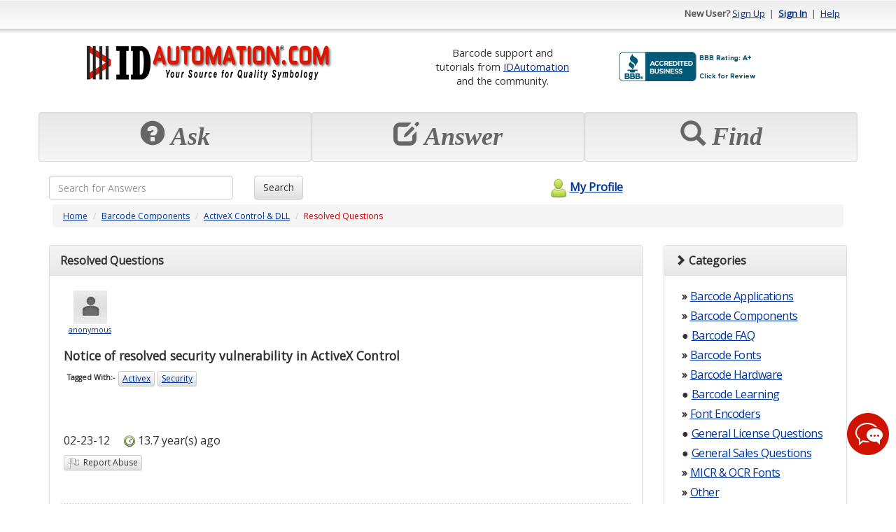

--- FILE ---
content_type: application/javascript; charset=utf-8
request_url: https://image.providesupport.com/js/02ta1yhiux4hm0a00dce563roo/safe-standard.js?ps_h=gPUP&ps_t=1769547510523
body_size: 421
content:
(function(){var p=[4,'safe-standard','gPUP','rKX0T6X4WCGuKlfs','scgPUP','cigPUP',50,50,1,1,1,1,1,191,271,'https://messenger.providesupport.com','02ta1yhiux4hm0a00dce563roo','',false,true,true,30,60,'https://image.providesupport.com','02ta1yhiux4hm0a00dce563roo','','',,'bottom:70px;right:10px;','','','','https://vm.providesupport.com/02ta1yhiux4hm0a00dce563roo',false,'width=400px,height=570px','https://vm.providesupport.com/js/starter/starter.js','messengerDefaultSize=width%3A400px%3Bheight%3A570px&showButtonWithCode=false',1687449928608,{"enabled":false},'https://www.idautomation.com/about-us/contact-us/','https://vm.providesupport.com','','https://vm.providesupport.com/defres/company/messenger/css-js/weightless/ce1a00/styles.js','','https://chatapi.providesupport.com/v1/visitor/sids','en',2,false,'Live chat online','Live chat offline','https://admin.providesupport.com','',,,1245180861094,false,true,'https://image.providesupport.com/image/02ta1yhiux4hm0a00dce563roo/online-1495719037.png','https://image.providesupport.com/image/02ta1yhiux4hm0a00dce563roo/offline-517693209.png','60','60','60','60','',,,,,,];var w=window,d=document;w.psRSS?w.psRSS(p):(w.psPDSS||(w.psPDSS=[]),w.psPDSS.push(p));var s=d.createElement('script');s.src='https://image.providesupport.com/sjs/static.js';d.body.appendChild(s)})()

--- FILE ---
content_type: text/javascript; charset=UTF-8
request_url: https://ajax.googleapis.com/ajax/libs/dojo/1.6.2/dijit/_base/sniff.xd.js
body_size: -522
content:
/*
	Copyright (c) 2004-2012, The Dojo Foundation All Rights Reserved.
	Available via Academic Free License >= 2.1 OR the modified BSD license.
	see: http://dojotoolkit.org/license for details
*/


window[(typeof (djConfig)!="undefined"&&djConfig.scopeMap&&djConfig.scopeMap[0][1])||"dojo"]._xdResourceLoaded(function(_1,_2,_3){return {depends:[["provide","dijit._base.sniff"],["require","dojo.uacss"]],defineResource:function(_4,_5,_6){if(!_4._hasResource["dijit._base.sniff"]){_4._hasResource["dijit._base.sniff"]=true;_4.provide("dijit._base.sniff");_4.require("dojo.uacss");}}};});